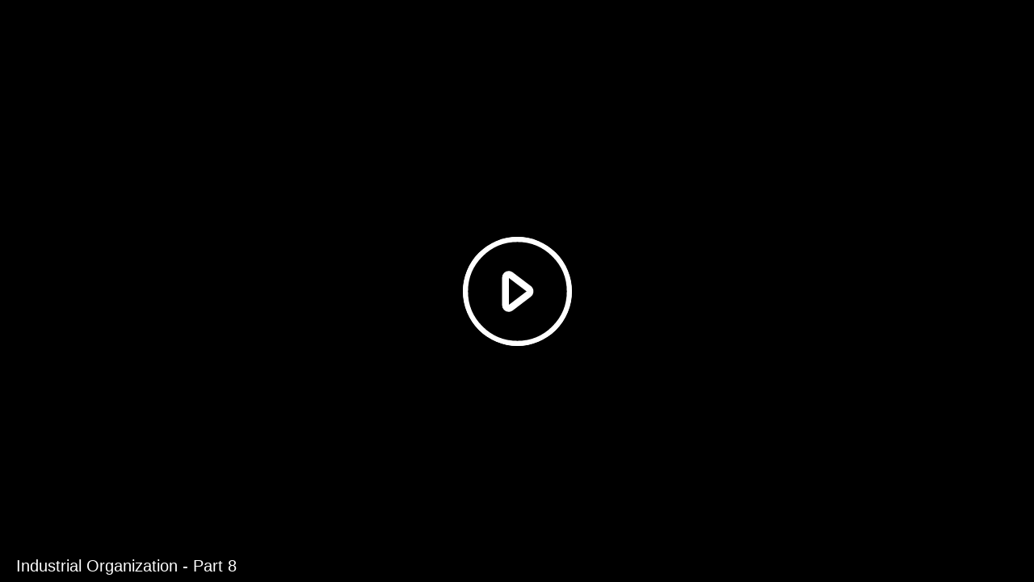

--- FILE ---
content_type: text/html; charset=utf-8
request_url: https://events7.mediasite.com/Mediasite/Play/18ae9b501ac94531b2b8bb486f37bdef1d
body_size: 1334
content:


<!DOCTYPE html>

<html xmlns="http://www.w3.org/1999/xhtml">
<head><title>
	Industrial Organization - Part 8
</title><link rel="icon" type="image/png" href="favicon.png" /><meta name="viewport" content="width=device-width, initial-scale=1.0" />
    <style>
        :root{background-color:#000}
        html, body {
            width: 100vw;
            height: 100vh;
            margin: 0;
            padding: 0;
        }
    </style>
    <script>
        window.SiteData = {
            ApplicationRoot: '/Mediasite/Play',
            ApplicationScriptsRoot: '/Mediasite/Play/Dist',
            PlayerService: '/Mediasite/PlayerService/PlayerService.svc/json',
            FileServer: 'https://events7.mediasite.com/Mediasite/FileServer',
            WebAppsApi: '/Mediasite/MyMediasite/webapps-api',
            AntiForgeryToken: 'OCVreWiOzF9eYtBottywRZoeLcYmSagShVVdHJdvs-5wVYCfivXihOn_ovtReOTcNtjo7QWOjvu_wD8FulUewZGyIv41:pd10D15OKp2fwvq_kifUva1t0DPHxpYDox6WZZZJGtpvCUpWNeXQv-NyQKZYQbBDoQTG_PmRCCk7TZU5JN3lA1Dg1HQ1',
            AntiForgeryHeaderName: 'X-SOFO-AntiForgeryHeader',
            LocalizedDictionary: [],
            Culture: 'en-US',
            UserName: "",
            DisplayName: "",
            UserEmailAddress: "",
            FullStoryOptOut: false,
            AuthTicket: '',
            CollectionId: '',
            PresentationId: '18ae9b501ac94531b2b8bb486f37bdef1d',
            SystemFont: 'Default',
            VersionNumber: "8.49.0",
            IsSiteEnvironmentHosting: true,
        }

        document.documentElement.setAttribute("lang", 'en-US');
    </script>
   <script>
       if (true) {
           (function (apiKey) {
               (function (p, e, n, d, o) {
                   var v, w, x, y, z; o = p[d] = p[d] || {}; o._q = o._q || [];
                   v = ['initialize', 'identify', 'updateOptions', 'pageLoad', 'track']; for (w = 0, x = v.length; w < x; ++w)(function (m) {
                       o[m] = o[m] || function () { o._q[m === v[0] ? 'unshift' : 'push']([m].concat([].slice.call(arguments, 0))); };
                   })(v[w]);
                   y = e.createElement(n); y.async = !0; y.src = 'https://cdn.pendo.io/agent/static/' + apiKey + '/pendo.js';
                   z = e.getElementsByTagName(n)[0]; z.parentNode.insertBefore(y, z);
                   })(window, document, 'script', 'pendo');
                   pendo.initialize({
                       visitor: {
                           id: 'Anonymous',
                        mvp_version: 'MVP 8.49.0',
                        mvp_version_sort: 8049
                    },
                    account: {
                        id: 'events7.mediasite.com',
                        site_name: 'Events 7',
                        site_id: '85212d78-c652-495e-ab93-be846e2c0901'
                    }
                });
           })('bd31187c-0a97-49e2-40df-adbb8765581e');
       }
   </script>
    <script defer src="Dist/player-page/runtime.e3d0da94d2a9316589c3.js"></script>
    <script defer src="Dist/player-page/vendor.32c2fd813f07816d742a.js"></script>
    <script defer src="Dist/player-page/main.9b7c158c72aa16f6d940.js"></script>
    
    <script defer src="https://events7.mediasite.com/Mediasite/Manage/Areas/Shared/Content/plugins/SystemFont/SystemFont.js"></script>
<meta property="og:type" content="article" /><meta property="og:title" content="Industrial Organization - Part 8" /><meta property="og:url" content="https://events7.mediasite.com/Mediasite/Play/18ae9b501ac94531b2b8bb486f37bdef1d" /><meta property="og:image" content="https://events7.mediasite.com/Mediasite/FileServer/Presentation/18ae9b501ac94531b2b8bb486f37bdef1d/487b8fe0-e83c-4610-aa88-26b1e3e0327a.jpg" /><meta property="og:image" content="https://events7.mediasite.com/Mediasite/FileServer/8f01fdfd81004a09b57a273bc01ea03729/Presentation/18ae9b501ac94531b2b8bb486f37bdef1d/slide_0001_248_186.jpg" /></head>
<body>
    <div class="mediasite-standalone-player-container">
        <video preload="auto" playsinline></video>
    </div>
</body>
</html>

--- FILE ---
content_type: application/javascript
request_url: https://events7.mediasite.com/Mediasite/Play/Dist/player-page/runtime.e3d0da94d2a9316589c3.js
body_size: 1920
content:
(()=>{"use strict";var e,r,t,a={},o={};function n(e){var r=o[e];if(void 0!==r)return r.exports;var t=o[e]={id:e,exports:{}};return a[e].call(t.exports,t,t.exports,n),t.exports}n.m=a,e=[],n.O=(r,t,a,o)=>{if(!t){var i=1/0;for(f=0;f<e.length;f++){t=e[f][0],a=e[f][1],o=e[f][2];for(var d=!0,l=0;l<t.length;l++)(!1&o||i>=o)&&Object.keys(n.O).every((e=>n.O[e](t[l])))?t.splice(l--,1):(d=!1,o<i&&(i=o));d&&(e.splice(f--,1),r=a())}return r}o=o||0;for(var f=e.length;f>0&&e[f-1][2]>o;f--)e[f]=e[f-1];e[f]=[t,a,o]},n.n=e=>{var r=e&&e.__esModule?()=>e.default:()=>e;return n.d(r,{a:r}),r},n.d=(e,r)=>{for(var t in r)n.o(r,t)&&!n.o(e,t)&&Object.defineProperty(e,t,{enumerable:!0,get:r[t]})},n.f={},n.e=e=>Promise.all(Object.keys(n.f).reduce(((r,t)=>(n.f[t](e,r),r)),[])),n.u=e=>(({122:"intro",155:"guided",211:"video360",287:"poll-notification",449:"playlist",576:"live",641:"post-presentation-link",744:"multistream",817:"pre-roll",848:"conviva",948:"quizzes",975:"iframe"}[e]||e)+"."+{122:"fbfcb459115a6e1f1bb2",155:"c82da863b9870f70e494",211:"6114c2bfa3b37c2f0490",287:"d8df9a377c37b0302755",449:"b3a8670700850cda5a15",576:"01321f42c696bd4df533",641:"10c552af7d5c44cd91b0",708:"83a95bd9aa01cc90dc0f",744:"a2973499f2b2f7f14a90",817:"ad09da03fa44e860a619",848:"0502e57455cb08d9716f",901:"0908acb1025e12aba425",948:"7008530b67a8343c7330",975:"b474fd30521b76993511"}[e]+".js"),n.g=function(){if("object"==typeof globalThis)return globalThis;try{return this||new Function("return this")()}catch(e){if("object"==typeof window)return window}}(),n.o=(e,r)=>Object.prototype.hasOwnProperty.call(e,r),r={},t="mediasite-player:",n.l=(e,a,o,i)=>{if(r[e])r[e].push(a);else{var d,l;if(void 0!==o)for(var f=document.getElementsByTagName("script"),c=0;c<f.length;c++){var u=f[c];if(u.getAttribute("src")==e||u.getAttribute("data-webpack")==t+o){d=u;break}}d||(l=!0,(d=document.createElement("script")).charset="utf-8",d.timeout=120,n.nc&&d.setAttribute("nonce",n.nc),d.setAttribute("data-webpack",t+o),d.src=e),r[e]=[a];var s=(t,a)=>{d.onerror=d.onload=null,clearTimeout(p);var o=r[e];if(delete r[e],d.parentNode&&d.parentNode.removeChild(d),o&&o.forEach((e=>e(a))),t)return t(a)},p=setTimeout(s.bind(null,void 0,{type:"timeout",target:d}),12e4);d.onerror=s.bind(null,d.onerror),d.onload=s.bind(null,d.onload),l&&document.head.appendChild(d)}},n.r=e=>{"undefined"!=typeof Symbol&&Symbol.toStringTag&&Object.defineProperty(e,Symbol.toStringTag,{value:"Module"}),Object.defineProperty(e,"__esModule",{value:!0})},n.p="",(()=>{var e={666:0};n.f.j=(r,t)=>{var a=n.o(e,r)?e[r]:void 0;if(0!==a)if(a)t.push(a[2]);else if(666!=r){var o=new Promise(((t,o)=>a=e[r]=[t,o]));t.push(a[2]=o);var i=n.p+n.u(r),d=new Error;n.l(i,(t=>{if(n.o(e,r)&&(0!==(a=e[r])&&(e[r]=void 0),a)){var o=t&&("load"===t.type?"missing":t.type),i=t&&t.target&&t.target.src;d.message="Loading chunk "+r+" failed.\n("+o+": "+i+")",d.name="ChunkLoadError",d.type=o,d.request=i,a[1](d)}}),"chunk-"+r,r)}else e[r]=0},n.O.j=r=>0===e[r];var r=(r,t)=>{var a,o,i=t[0],d=t[1],l=t[2],f=0;for(a in d)n.o(d,a)&&(n.m[a]=d[a]);if(l)var c=l(n);for(r&&r(t);f<i.length;f++)o=i[f],n.o(e,o)&&e[o]&&e[o][0](),e[i[f]]=0;return n.O(c)},t=self.webpackChunkmediasite_player=self.webpackChunkmediasite_player||[];t.forEach(r.bind(null,0)),t.push=r.bind(null,t.push.bind(t))})()})();
//# sourceMappingURL=runtime.e3d0da94d2a9316589c3.js.map